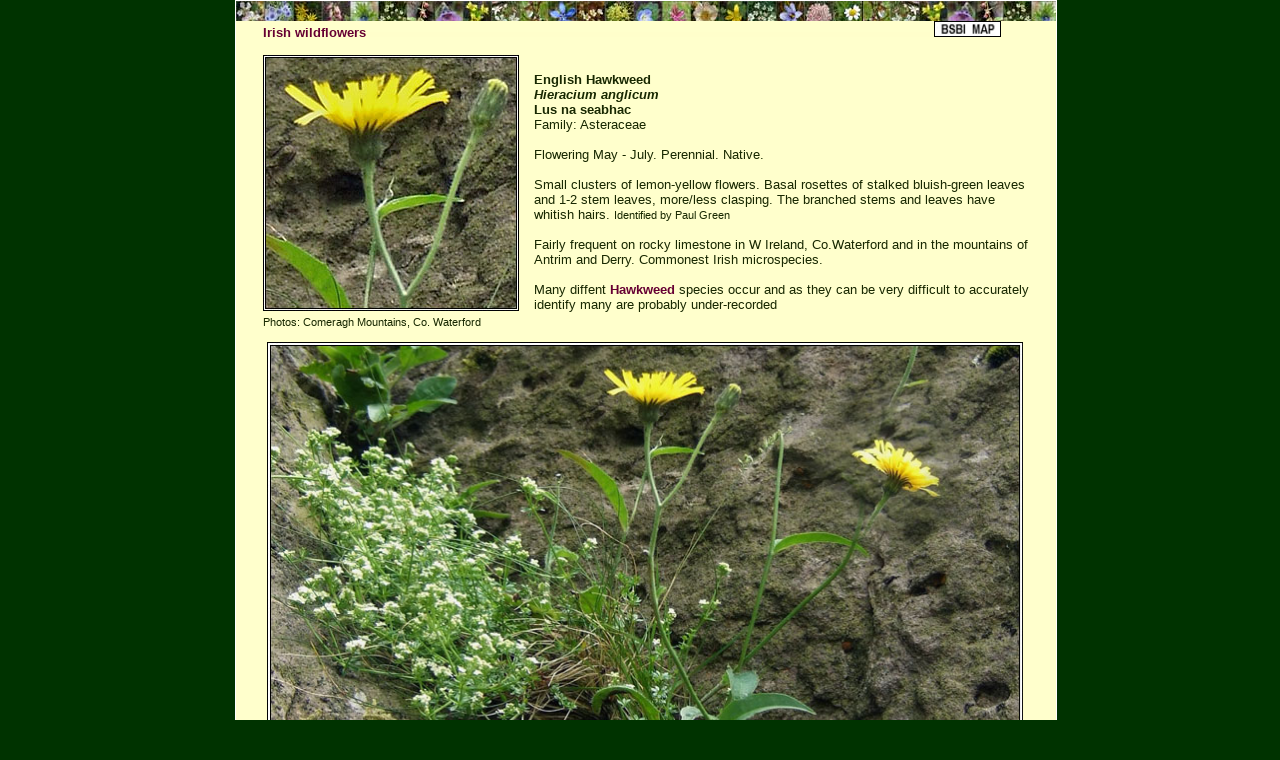

--- FILE ---
content_type: text/html
request_url: https://irishwildflowers.ie/pages/653a.html
body_size: 3743
content:
<!DOCTYPE html PUBLIC "-//W3C//DTD XHTML 1.0 Strict//EN" "http://www.w3.org/TR/xhtml1/DTD/xhtml1-strict.dtd">
<html xmlns="http://www.w3.org/1999/xhtml">
<head>
<title>Irish Wildflowers - English Hawkweed, Hieracium anglicum, Lus na seabhac</title>
<meta http-equiv="Content-Type" content="text/html; charset=iso-8859-15" />
<meta content="Jenny Seawright" name="Author" />
<meta content="irishwildflowers.ie" name="Copyright" />
<meta content="Jenny Seawright" name="Designer" />
<meta content="General" name="Rating" />
<meta content="index,follow" name="Robots" />
<meta content="14" name="revisit-after" />
<meta content="Irish wildflowers, wildflowers of Ireland, Irish flora, English Hawkweed, Hieracium anglicum, Lus na seabhac" name="keywords" />
<meta content="Irish wildflowers, English Hawkweed, Hieracium anglicum, Lus na seabhac" name="description" />
<link rel="stylesheet" href="../css/styles2.css" type="text/css" />
<style type="text/css">
</style>

</head>

<body>
<div id="contain">
	<div class="conteneur">

	<div class="header">
		</div>

<div id="image-content2">

<a href="../index.html">Irish wildflowers</a>

<img src="../images/space.jpg"  alt="" width="560" height="5" /><a href="https://bsbi.org/maps?taxonid=2cd4p9h.2hn">
<img style="border: 1px solid #000;" src="../images/BSBI-map.jpg" class="picture" title="" width="65" height="14" alt="BSBI map"/></a>

<table border="0" cellpadding="0" cellspacing="0" style="border-collapse: collapse;" width="98%" id="AutoNumber">

<tr>
<td style="width:34%;">

<br />
<img src="../images/folder3/653a1.jpg" alt="English Hawkweed, Hieracium anglicum, Lus na seabhac" width="256" height="256" />	
 <br /> <small>Photos: Comeragh Mountains, Co. Waterford</small>

</td>
<td style="width:62%;">	
<br />

<strong>
English Hawkweed <br />	
<i>Hieracium anglicum </i><br />	
Lus na seabhac <br />	
</strong>
Family: Asteraceae
<br /><br />

Flowering May - July. Perennial. Native.
<br /><br />
Small clusters of lemon-yellow flowers. Basal rosettes of stalked bluish-green leaves and 1-2 stem leaves, more/less clasping. 
The branched stems and leaves have whitish hairs. <small>Identified by Paul Green</small>

<br /><br />
Fairly frequent on rocky limestone in W Ireland, Co.Waterford and in the mountains of Antrim and Derry.
Commonest Irish microspecies.
<br /><br />
Many diffent <a href="297a.html">Hawkweed</a> species occur and as they can be very difficult to accurately identify many are probably under-recorded


</td>
	</tr>
 </table>

<p style="text-align:center;padding:0px 20px 0px 0px;"> 

<img src="../images/folder3/653b2.jpg" alt="English Hawkweed, Hieracium anglicum, Lus na seabhac" width="756" height="550" />	
<br /><br />
<img src="../images/folder3/653b4.jpg" alt="English Hawkweed, Hieracium anglicum, Lus na seabhac" width="756" height="550" />

<br />
<strong>English Hawkweed, <i>Hieracium anglicum</i>, Lus na seabhac</strong>


</p>

<div class="pied">
Please <a href="../secureform/form.php">Contact me</a> if you find mistakes.
All images are <a href="../copyright.html">copyright</a>.

</div></div>
<br />

</div><br /> </div>

<!-- Start of StatCounter Code -->
<script type="text/javascript">
<!-- 
var sc_project=2385427; 
var sc_invisible=0; 
var sc_partition=22; 
var sc_security="6905e8f9"; 
//-->
</script>

<script type="text/javascript" src="http://www.statcounter.com/counter/counter_xhtml.js"></script><noscript><div class="statcounter"><a class="statcounter" href="http://www.statcounter.com/"><img class="statcounter" src="http://c23.statcounter.com/counter.php?sc_project=2385427&amp;java=0&amp;security=6905e8f9&amp;invisible=0" alt="counter create hit" /></a></div></noscript>
<!-- End of StatCounter Code -->

</body>
</html>
